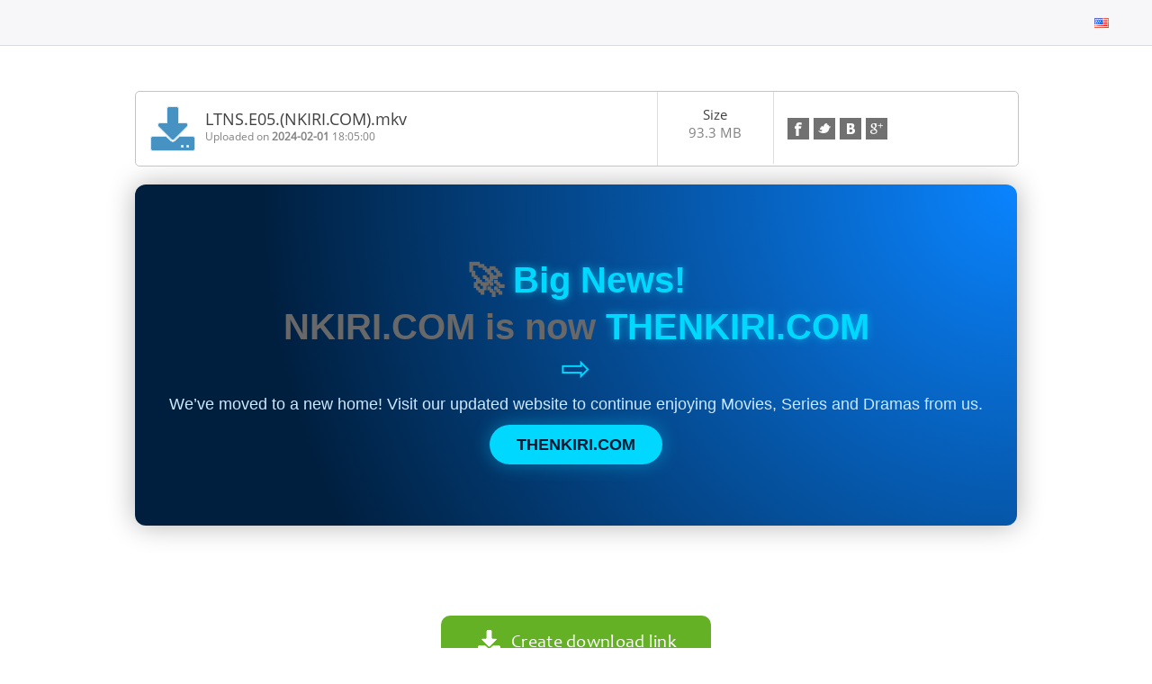

--- FILE ---
content_type: text/html; charset=UTF-8
request_url: https://downloadwella.com/11sg51aso016/LTNS.E05.(NKIRI.COM).mkv.html
body_size: 20728
content:
<html>
<head>
    <base href="/">
    <meta charset="UTF-8">
    <meta http-equiv=content-Type content="text-html; charset=UTF-8">                                                                     
    <meta name="description" content="Download File LTNS E05 &#40;NKIRI COM&#41; mkv">
    <meta name="keywords"    content="ltns, e05, &#40;nkiri, com&#41;, mkv">
    <script language="JavaScript" type="text/javascript" CHARSET="UTF-8" src="https://downloadwella.com/js/jquery-1.9.1.min.js"></script>
	<meta name="viewport" content="width=device-width, initial-scale=1.0">
    <link rel="stylesheet" href="https://downloadwella.com/css/bootstrap.css">
    <script src="https://maxcdn.bootstrapcdn.com/bootstrap/3.3.7/js/bootstrap.min.js"></script>
    <link rel="stylesheet" href="https://maxcdn.bootstrapcdn.com/bootstrap/3.3.7/css/bootstrap-theme.min.css" integrity="sha384-rHyoN1iRsVXV4nD0JutlnGaslCJuC7uwjduW9SVrLvRYooPp2bWYgmgJQIXwl/Sp" crossorigin="anonymous">

    <title>Download LTNS E05 &#40;NKIRI COM&#41; mkv</title>
    <link rel="icon" href="images/favicon.gif" type="image/x-icon"/>
    <link rel="shortcut icon" href="favicon.ico" type="image/x-icon"/> 
	<link href="https://maxcdn.bootstrapcdn.com/font-awesome/4.3.0/css/font-awesome.min.css" rel="stylesheet">
	<link rel="stylesheet" href="https://use.fontawesome.com/releases/v5.1.1/css/all.css">
  	<link rel="stylesheet" href="https://use.fontawesome.com/releases/v5.1.1/css/v4-shims.css">
	
    <link rel="stylesheet" type="text/css" href="https://downloadwella.com/css/style.css"/>
    <script type="text/javascript" src="https://downloadwella.com/js/jquery.paging.js"></script> 
    <script type="text/javascript" src="https://downloadwella.com/js/jquery.cookie.js"></script> 
    <script type="text/javascript" src="https://downloadwella.com/js/paging.js?r=1"></script>
    <script type="text/javascript">
    $(document).ready(function() {
           $("#showallarch").click(function() {
               $(this).css('display', 'none'),
            $("#fileinfoarch").css('height', '100%'),
            $("#grad").css('display', 'none');
           });
       });
   </script> 
   <script type="text/javascript">
      (function($) {
   $(function() {

      $('ul.tabs').on('click', 'li:not(.current)', function() {
         var section = $(this).parents('div.section:first');
         var idx = $(this).index();

         $(this).addClass('current').siblings().removeClass('current');
         $(section).find('> div.box').eq(idx).fadeIn(150).siblings('div.box').hide();
         $.cookie($(section).attr('id') + 'tab', idx);
      });

      $('.section').each(function(i, e) {
         if(!e.id) return;

         var idx;
         if(idx = $.cookie(e.id + 'tab'))
         {
            $(e).find('> ul > li').eq(idx).click();
         }
      });

   })
   })(jQuery)
    </script>      


<!-- Google tag (gtag.js) -->
<script async src="https://www.googletagmanager.com/gtag/js?id=G-WQ82E5BR7V"></script>
<script>
  window.dataLayer = window.dataLayer || [];
  function gtag(){dataLayer.push(arguments);}
  gtag('js', new Date());

  gtag('config', 'G-WQ82E5BR7V');
</script>

</head>
<body>
<div class="wrapper">	
	
	   
	

   	<div class="clear"></div>

	<!-- Sidenav slide menu start -->
	<script>
	function openNav() {
		document.getElementById("mySidenav").style.width = "100%";
	}
	
	function closeNav() {
		document.getElementById("mySidenav").style.width = "0";
	}
	</script>
	<span id="open" class="open" onClick="openNav()">&#9776;</span>
	<div id="mySidenav" class="sidenav">
		<a href="javascript:void(0)" class="closebtn" onClick="closeNav()" style="font-size:36px!important; border-bottom:0px;color:#fff;">&times;</a>
		<div style="margin-top:40px;">
         
			
            <a href="https://downloadwella.com">Home</a>
            
            
            <a href="https://downloadwella.com/pages/faq/">FAQ</a>
            <a href="https://downloadwella.com/pages/tos/">Terms of service</a>
            <a href="https://downloadwella.com/check_files/">Link Checker</a>
            <a href="https://downloadwella.com/news/">News</a>
            <a href="https://downloadwella.com/contact/">Contact Us</a>
            <a href="https://downloadwella.com/links/">Links</a>
         
		</div>
	</div>
	
	<!-- Sidenav slide menu end -->
   
	<div class="holderPanel">
		<div class="SidemenuPanel">
			<div id="logo" style="float: left;" onClick="location.href='https://downloadwella.com';"></div>
			<ul class="otherMenus">
				<li class="activeupld"><a href="https://downloadwella.com/upload/"><i class="fas fa-cloud-upload-alt"></i>  Upload</a></li>
				<li class="activemact"><a href="https://downloadwella.com/account/"><i class="fa fa-cogs"></i> My Account</a></li>
				<li class="activemfl"><a href="https://downloadwella.com/files/"><i class="fa fa-file-text"></i> My Files</a></li>
				<li class="activerpt"><a href="https://downloadwella.com/reports/"><i class="fa fa-bar-chart"></i> Reports</a></li>
				<li class="activenws"><a href="https://downloadwella.com/news/"><i class="far fa-newspaper"></i> News</a></li>
				<li class="activecnt"><a href="https://downloadwella.com/contact/"><i class="fa fa-envelope "></i> Contact Us</a></li>
				<li class="activemny"><a href="https://downloadwella.com/make_money/"><i class="fa fa-usd"></i> Earn Money</a></li>
				<li class="activetos"><a href="https://downloadwella.com/pages/tos/"><i class="fa fa-gavel"></i> Terms of service</a></li>
				<li class="activefaq"><a href="https://downloadwella.com/pages/faq/"><i class="fa fa-question"></i> FAQ</a></li> 
				
				<li class="activepmnt"><a href="https://downloadwella.com/premium/"><i class="fa fa-star"></i> Premium</a></li>
				<li class="activelchk"><a href="https://downloadwella.com/check_files/"><i class="fas fa-clipboard-check"></i> Link Checker</a></li>
				<li class="activelnks"><a href="https://downloadwella.com/links/"><i class="fas fa-link"></i> Links</a></li>
			</ul>			
		</div>
		<div class="contentPanel">
			
			   <div id="header">
				  <div class="container1">
					 <div id="logo" style="float: left;" onClick="location.href='https://downloadwella.com';"><!--start logo-->
					 </div><!--end logo-->
					 <div class="UserHead"><span>&#9776;</span>
						
						Balance:
						<strong></strong>,

						Used space:
						<strong> GB</strong>,

						Traffic available today:
						<strong>Unlimited</strong>
						
					 </div>
					 <div id="mainmenu"><!--start main menu-->
						<ul>
						   
						   
						   
						</ul>
						<div id="language">
						   <ul>
							  <li>
								 <a>
									<span class="trf trf-english"></span>
								 </a>
								 <ul>
									
									<li>
									   <a href="https://downloadwella.com/change_lang?lang=russian">
										  <span class="trf trf-russian"></span><span class="langname">Russian</span>
									   </a>
									</li>
									
									<li>
									   <a href="https://downloadwella.com/change_lang?lang=german">
										  <span class="trf trf-german"></span><span class="langname">German</span>
									   </a>
									</li>
									
									<li>
									   <a href="https://downloadwella.com/change_lang?lang=french">
										  <span class="trf trf-french"></span><span class="langname">French</span>
									   </a>
									</li>
									
									<li>
									   <a href="https://downloadwella.com/change_lang?lang=arabic">
										  <span class="trf trf-arabic"></span><span class="langname">Arabic</span>
									   </a>
									</li>
									
									<li>
									   <a href="https://downloadwella.com/change_lang?lang=turkish">
										  <span class="trf trf-turkish"></span><span class="langname">Turkish</span>
									   </a>
									</li>
									
									<li>
									   <a href="https://downloadwella.com/change_lang?lang=polish">
										  <span class="trf trf-polish"></span><span class="langname">Polish</span>
									   </a>
									</li>
									
									<li>
									   <a href="https://downloadwella.com/change_lang?lang=thai">
										  <span class="trf trf-thai"></span><span class="langname">Thai</span>
									   </a>
									</li>
									
									<li>
									   <a href="https://downloadwella.com/change_lang?lang=spanish">
										  <span class="trf trf-spanish"></span><span class="langname">Spanish</span>
									   </a>
									</li>
									
									<li>
									   <a href="https://downloadwella.com/change_lang?lang=japan">
										  <span class="trf trf-japan"></span><span class="langname">Japan</span>
									   </a>
									</li>
									
									<li>
									   <a href="https://downloadwella.com/change_lang?lang=hungary">
										  <span class="trf trf-hungary"></span><span class="langname">Hungary</span>
									   </a>
									</li>
									
									<li>
									   <a href="https://downloadwella.com/change_lang?lang=indonesia">
										  <span class="trf trf-indonesia"></span><span class="langname">Indonesia</span>
									   </a>
									</li>
									
									<li>
									   <a href="https://downloadwella.com/change_lang?lang=dutch">
										  <span class="trf trf-dutch"></span><span class="langname">Dutch</span>
									   </a>
									</li>
									
									<li>
									   <a href="https://downloadwella.com/change_lang?lang=hebrew">
										  <span class="trf trf-hebrew"></span><span class="langname">Hebrew</span>
									   </a>
									</li>
									
								 </ul>
							  </li>
						   </ul>
						</div>
					 </div>   
				  </div><!--end main menu-->   
			   </div> <!--end header-->
			   
			<div class="clear"></div>
			<div id="container">
			
	
			   <style>
   #dl_bittorent {
      width: 360px
   }
   </style>
   
	<script src="https://downloadwella.com/js/share.js"></script>
	<script src="https://downloadwella.com/js/countdown.js?rand=dfgfg"></script>
	<div id="content">
						<!-- Gala Ad Placement Ad -->
	 <div><script data-cfasync="false" async type="text/javascript" src="//sl.reseekshollin.com/t7Gl0sfBUNsJoQVaG/89115"></script></div>

			<!--start fileinfo panel-->
			<div class="filepanel lft">
				<div class="lft sec">
					<img src="https://downloadwella.com/images/icon_down.png" id="icod" style="float: left;">
					<div class="dfile">
						<span class="dfilename">LTNS.E05.&#40;NKIRI.COM&#41;.mkv</span>
						<div class="clear"></div>
						<div class="upinfo">
							Uploaded on
							<b>2024-02-01</b> 
							18:05:00
							
	
							
					
						</div>

						
					</div>
				</div>







				
					<!-- Pop Ad -->
					 <script data-cfasync="false" async type="text/javascript" src="//rn.cranchdotal.com/rPWb6TQY9402sJE/86392"></script>

					<!-- Shufflebox Ad -->
					 <script data-cfasync="false" async type="text/javascript" src="//lt.picaravamos.com/s6508icVqAJRgLM/120749"></script>

					
				
				
								
				<div class="lft sec">	
					<span class="statd">size</span>
					<span>93.3 MB</span>
				</div>
				
				<div class="lft sec">	
					<ul id="sharebuttons">
						<li><a href="javascript:share_facebook(document.location)" class="fb" title="Facebook"></a></li>
						<li><a href="javascript:share_twitter(document.location)" class="tw" title="Twitter"></a></li>
						<li><a href="javascript:share_vk(document.location)" class="vk" title="Vk"></a></li>
						<li><a href="javascript:share_gplus(document.location)" class="gplus" title="Google+"></a></li>
					</ul>
				</div>
			</div>
			<div class="clear"></div>
			<!--end fileinfo panel-->
			<br>
		
			
			

			<!-- Website Move Notice -->
<style>
  .moved-banner {
    background: radial-gradient(circle at top right, #0a84ff, #001f3f 80%);
    color: #fff;
    text-align: center;
    padding: 80px 20px;
    border-radius: 12px;
    margin-bottom: 40px;
    font-family: 'Inter', sans-serif;
    box-shadow: 0 0 30px rgba(0,0,0,0.3);
    animation: fadeIn 1.2s ease-in-out;
  }

  .moved-banner h1 {
    font-size: 2.5rem;
    font-weight: 900;
    margin-bottom: 10px;
    line-height: 1.3;
  }

  .moved-banner .highlight {
    color: #00d8ff;
    text-shadow: 0 0 10px rgba(0,216,255,0.6);
  }

  .moved-banner p {
    font-size: 1.1rem;
    color: #cde8ff;
    margin-bottom: 25px;
  }

  .moved-banner .visit-btn {
    background: #00d8ff;
    color: #001a33;
    padding: 12px 30px;
    border-radius: 50px;
    font-size: 1.1rem;
    font-weight: 700;
    text-decoration: none;
    transition: 0.3s;
    box-shadow: 0 0 20px rgba(0,216,255,0.4);
  }

  .moved-banner .visit-btn:hover {
    background: #00b4cc;
    box-shadow: 0 0 30px rgba(0,216,255,0.7);
    transform: scale(1.05);
  }

  .moved-banner .arrow {
    font-size: 2.5rem;
    color: #00d8ff;
    margin: 15px 0;
    animation: bounce 1.5s infinite;
  }

  @keyframes bounce {
    0%,100% { transform: translateY(0); }
    50% { transform: translateY(-8px); }
  }

  @keyframes fadeIn {
    from { opacity: 0; transform: translateY(20px); }
    to { opacity: 1; transform: translateY(0); }
  }

  @media (max-width: 600px) {
    .moved-banner h1 { font-size: 1.8rem; }
    .moved-banner p { font-size: 1rem; }
  }
</style>

<div class="moved-banner">
  <h1>🚀 <span class="highlight">Big News!</span><br>NKIRI.COM is now <span class="highlight">THENKIRI.COM</span></h1>
  <div class="arrow">⇨</div>
  <p>We’ve moved to a new home! Visit our updated website to continue enjoying Movies, Series and Dramas from us.</p>
  <a href="https://thenkiri.com" class="visit-btn">THENKIRI.COM</a>
</div>
<!-- End of Website Move Notice -->







			<!--start right column-->
			<form name="F1" method="POST" action="">
			<input type="hidden" name="op" value="download2">
			<input type="hidden" name="id" value="11sg51aso016">
			<input type="hidden" name="rand" value="">
			<input type="hidden" name="referer" value="">
			
			<input type="hidden" name="method_free" value="">
			<input type="hidden" name="method_premium" value="">
			

			

			<div class="rightcol">
				<div class="lft downseclft">				
					
					
					
					<!-- Family-safe ads -->
					
				</div>
				
				<div class="rgt downsecrgt">
										
					
					
				</div>
				
				
				
				
				
				
				
				<center>
				
				</center>
				<div id="commonId" class="col-12 lft">
				<center>
				
				
				
				
				<button id="downloadbtn" class="downloadbtn">
					<span class="bicon">
						<img class="vanb" src="https://downloadwella.com/images/ico_down.png">
					</span>
					<span class="btext">Create download link</span>
				</button>	
				
				
				
				</center>
				</div>
			</div>
			</form>
			<!--end right column-->

			<!--start left column-->
			<div class="leftcol">
				<div class="sharetabs">
					<div class="section">
						<ul class="tabs">
							<li class="current">Download link</li>
							<li>Code for forums</li>
							<li>HTML code</li>
							
						</ul>
						
						<div class="box visible">
							<div class="tabcontent">
								<textarea readonly="" style="width: 100%">https://downloadwella.com/11sg51aso016/LTNS.E05.&#40;NKIRI.COM&#41;.mkv.html</textarea>
							</div>
						</div>
						<div class="box">
							<div class="tabcontent">
								<textarea readonly="" style="width: 100%">[URL=https://downloadwella.com/11sg51aso016/LTNS.E05.&#40;NKIRI.COM&#41;.mkv.html]LTNS.E05.&#40;NKIRI.COM&#41;.mkv -  97840422[/URL]</textarea>
							</div>
						</div>
						<div class="box">
							<div class="tabcontent">
								<textarea readonly="" style="width: 100%"><a href="https://downloadwella.com/11sg51aso016/LTNS.E05.&#40;NKIRI.COM&#41;.mkv.html" target=_blank>LTNS.E05.&#40;NKIRI.COM&#41;.mkv - 97840422</a></textarea>
							</div>
						</div>
						
						
						
						<div class="clear"></div>
					</div>			
				</div>
				
				
				
			</div>
			<!--end left column-->
			
			
			

	</div> <!-- end content -->
	<script>
	$('#downloadbtn').click(function()
	{
		this.form.submit();
	});
	$('#dl_bittorent').click(function(evt)
	{
		evt.preventDefault();
		document.location = "https://downloadwella.com/cgi-bin/tracker.cgi?file_code=11sg51aso016";
	});
	$('#comment_btn').click(function(evt)
	{
		evt.preventDefault();
		$.ajax({ url: 'https://downloadwella.com/', type: "POST", data: $(this.form).serializeArray(), success: function(data)
		{
			$('#comments_list').append(data);
			$(document.forms[0].cmt_text).val('');
		}});
	});
	function delComment(cmt_id)
	{
		var postdata = { op: 'comments', del: 1, token: 'c192adb25d63ae99368d9d1ebd392b01', cmt_id: cmt_id };
		$.ajax({ url: 'https://downloadwella.com/', type: "POST", data: postdata, success: function(data)
		{
			$('#cmt_' + cmt_id.toString()).remove();
		}});
	}
	function player_start()
	{
		$('#player_ads').hide();
		$('#player_img').hide();
		$('#player_code').css('visibility', 'visible');
		return false;
	}
	</script>
<style type="text/css">
body{ background:#fff;}
#container{width:100%; height:100%;}
#fmenu{float:left;}
.social{clear:right;}
</style>



<script>
function showFullScreen()
{
   $('#modal-image-wrapper').show();
}
</script>

			</div>
		</div>
	</div>

	<div class="page-buffer"></div>
	<div class="clear"></div>
<!-- Website Move Notice -->
<style>
  .moved-banner {
    background: radial-gradient(circle at top right, #0a84ff, #001f3f 80%);
    color: #fff;
    text-align: center;
    padding: 80px 20px;
    border-radius: 12px;
    margin-bottom: 40px;
    font-family: 'Inter', sans-serif;
    box-shadow: 0 0 30px rgba(0,0,0,0.3);
    animation: fadeIn 1.2s ease-in-out;
  }

  .moved-banner h1 {
    font-size: 2.5rem;
    font-weight: 900;
    margin-bottom: 10px;
    line-height: 1.3;
  }

  .moved-banner .highlight {
    color: #00d8ff;
    text-shadow: 0 0 10px rgba(0,216,255,0.6);
  }

  .moved-banner p {
    font-size: 1.1rem;
    color: #cde8ff;
    margin-bottom: 25px;
  }

  .moved-banner .visit-btn {
    background: #00d8ff;
    color: #001a33;
    padding: 12px 30px;
    border-radius: 50px;
    font-size: 1.1rem;
    font-weight: 700;
    text-decoration: none;
    transition: 0.3s;
    box-shadow: 0 0 20px rgba(0,216,255,0.4);
  }

  .moved-banner .visit-btn:hover {
    background: #00b4cc;
    box-shadow: 0 0 30px rgba(0,216,255,0.7);
    transform: scale(1.05);
  }

  .moved-banner .arrow {
    font-size: 2.5rem;
    color: #00d8ff;
    margin: 15px 0;
    animation: bounce 1.5s infinite;
  }

  @keyframes bounce {
    0%,100% { transform: translateY(0); }
    50% { transform: translateY(-8px); }
  }

  @keyframes fadeIn {
    from { opacity: 0; transform: translateY(20px); }
    to { opacity: 1; transform: translateY(0); }
  }

  @media (max-width: 600px) {
    .moved-banner h1 { font-size: 1.8rem; }
    .moved-banner p { font-size: 1rem; }
  }
</style>

<div class="moved-banner">
  <h1>🚀 <span class="highlight">Big News!</span><br>NKIRI.COM is now <span class="highlight">THENKIRI.COM</span></h1>
  <div class="arrow">⇨</div>
  <p>We’ve moved to a new home! Visit our updated website to continue enjoying Movies, Series and Dramas from us.</p>
  <a href="https://thenkiri.com" class="visit-btn">THENKIRI.COM</a>
</div>
<!-- End of Website Move Notice -->

</div>
<!--<br /><br /><br /><br />-->
<footer id="footer">
   	<div class="container1">
      	<div id="fmenu"><!--start footer menu-->
			<ul>
               	<li><a href="https://downloadwella.com">Home</a></li>
               	
               	
            </ul>
			<ul>
               	<li><a href="https://downloadwella.com/pages/faq/">FAQ</a></li>
               	<li><a href="https://downloadwella.com/pages/tos/">Terms of service</a></li>
               	<li><a href="https://downloadwella.com/check_files/">Link Checker</a></li>
            </ul>
			<ul>
               	<li><a href="https://downloadwella.com/news/">News</a></li>
               	<li><a href="https://downloadwella.com/contact/">Contact Us</a></li>
               	<li><a href="https://downloadwella.com/links/">Links</a></li>
            </ul>
      	</div>
      	<div class="flogo"><a href="http://sibsoft.net/xfilesharing.html"><img src="https://downloadwella.com/images/logo_lgrey.png"></a></div>
		<div class="social">	
			<div>Connect</div> 
			<a href="https://www.facebook.com/sibsoft.net"><img src="https://downloadwella.com/images/ico_fb.png"></a>
			<a href="https://twitter.com/sibsoft"><img src="https://downloadwella.com/images/ico_tr.png"></a>
			<a href="https://plus.google.com/communities/112171049017576936029"><img src="https://downloadwella.com/images/ico_gp.png"></a>
		</div>
   	</div>
	<div class="copyright">© 2025 <a href="https://downloadwella.com">Downloadwella</a>. All rights reserved</div>
</footer>

</body>
</html>


